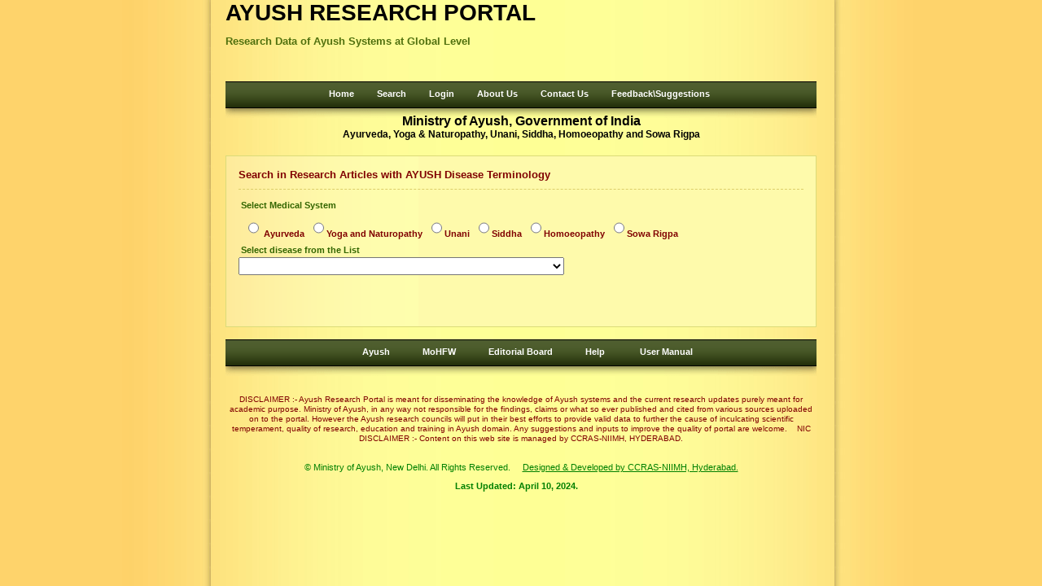

--- FILE ---
content_type: text/html; charset=utf-8
request_url: https://ayushportal.nic.in/Srchterms.aspx
body_size: 9567
content:


<!DOCTYPE html PUBLIC "-//W3C//DTD XHTML 1.0 Strict//EN"
 "http://www.w3.org/TR/xhtml1/DTD/xhtml1-strict.dtd">

<html xmlns="http://www.w3.org/1999/xhtml" xml:lang="en" lang="en">
<head id="ctl00_Head1"><title>
	AYUSH RESEARCH PORTAL
</title><link type="text/css" rel="Stylesheet" href="CSS/clubsite.css" /><link rel="shortcut icon" href="CSS/images/rdb.ico" />
	   
	   <!------------------------------ Google Analytics ---------------------------------->
	   <script src="google-analytics.js" language="javascript" type="text/javascript"></script>
       <script type="text/javascript">
        (function(i, s, o, g, r, a, m) {
        i['GoogleAnalyticsObject'] = r; i[r] = i[r] || function() {
            (i[r].q = i[r].q || []).push(arguments)
        }, i[r].l = 1 * new Date(); a = s.createElement(o),
        m = s.getElementsByTagName(o)[0]; a.async = 1; a.src = g; m.parentNode.insertBefore(a, m)
         })(window, document, 'script', '//www.google-analytics.com/analytics.js', 'ga');

         ga('create', 'UA-51444773-1', 'Ayushportal.nic.in');
         ga('send', 'pageview');

     </script>
    <!---------------------------------- Google Analytics ---------------------------------->
    
</head>
<body>
            
            
            
    <form name="aspnetForm" method="post" action="Srchterms.aspx" id="aspnetForm">
<div>
<input type="hidden" name="__EVENTTARGET" id="__EVENTTARGET" value="" />
<input type="hidden" name="__EVENTARGUMENT" id="__EVENTARGUMENT" value="" />
<input type="hidden" name="__LASTFOCUS" id="__LASTFOCUS" value="" />
<input type="hidden" name="__VIEWSTATE" id="__VIEWSTATE" value="/wEPDwUJMzE2NjcwODk5D2QWAmYPZBYCAgMPZBYEAhEPEGRkFgFmZAIXD2QWBAIBD2QWBAIDDxBkZBYAZAIFDxBkZBYAZAIHDzwrAA0AZBgBBSNjdGwwMCRDb250ZW50UGxhY2VIb2xkZXIxJEdyaWRWaWV3Mg9nZCup6iZsp+l2B2pWcP9MdLY+n3cg" />
</div>

<script type="text/javascript">
//<![CDATA[
var theForm = document.forms['aspnetForm'];
if (!theForm) {
    theForm = document.aspnetForm;
}
function __doPostBack(eventTarget, eventArgument) {
    if (!theForm.onsubmit || (theForm.onsubmit() != false)) {
        theForm.__EVENTTARGET.value = eventTarget;
        theForm.__EVENTARGUMENT.value = eventArgument;
        theForm.submit();
    }
}
//]]>
</script>


<div>

	<input type="hidden" name="__VIEWSTATEGENERATOR" id="__VIEWSTATEGENERATOR" value="87F6D7D7" />
	<input type="hidden" name="__EVENTVALIDATION" id="__EVENTVALIDATION" value="/wEWCQKDg6u0CgKYgIjpCAKWrpnWBwLWrbmoBAL44rfPDgLk+4TiDgL70rPFCgKJ9+eSBQLpjrOqD0GbtqAVuZTtWKlorxzdjtyKjDyx" />
</div>
    <div id="poster">
        <h1>
            AYUSH RESEARCH PORTAL</h1>
        <h2>
            Research Data of Ayush Systems at Global Level
        </h2>
            
    </div>
                     
    <div id="navtop">
            <ul>
        <li>&nbsp;&nbsp<a id="ctl00_HyperLink3" href="Default.aspx">Home</a></li>
        <li><a id="ctl00_HyperLink4" href="srch1.aspx">Search</a></li> 
        <li> 
                            <a id="ctl00_ctlRightNavbar_HyperLink1" href="Login.aspx">Login</a>       
                      
        </li> 
        <li> <a id="ctl00_HyperLink1" href="Abtus.aspx">About Us</a></li>
                       
        <li><a id="ctl00_HyperLink7" href="contactus.aspx">Contact Us</a></li>
        
        <li><a id="ctl00_HyperLink5" href="feedback.aspx">Feedback\Suggestions</a></li>
                         
        <li> 
               
        </li>
        </ul><br />
      
       <div style ="text-align :center; font-family :Arial; font-size:medium">
            <b>Ministry of Ayush, Government of India</b>
       </div>
       <div style ="text-align :center; font-family :Arial; font-size :12px ">
            Ayurveda, Yoga &amp; Naturopathy, Unani, Siddha, Homoeopathy and Sowa Rigpa 
       </div>
 </div>
 </br>           
            
            
        
    <div id="body">
        <!--Start of left column-->
       <div><p>&nbsp;</p>
       </div> 
         <div id="ccrasmidleclm">
            <!--<a name="content_start" id="content_start"></a>!-->
            <div class="leftblock">
    <div id="ctl00_ContentPlaceHolder1_Panel1">
	
        <span id="ctl00_ContentPlaceHolder1_lblTips1" style="color:Maroon;font-size:Small;">Search in Research Articles with AYUSH Disease Terminology</span>
       <br />
        <div class ="dashedline "></div>
     
       <table >
		<tr><td style="font-weight: bold; color: #336600;">Select Medical System  &nbsp;&nbsp; &nbsp;
           </td></tr> 
		<tr><td>
        <table id="ctl00_ContentPlaceHolder1_optnMS" cellspacing="2" cellpadding="2" border="0" style="color:Maroon;font-weight:bold;">
		<tr>
			<td><input id="ctl00_ContentPlaceHolder1_optnMS_0" type="radio" name="ctl00$ContentPlaceHolder1$optnMS" value=" Ayurveda" onclick="javascript:setTimeout('__doPostBack(\'ctl00$ContentPlaceHolder1$optnMS$0\',\'\')', 0)" /><label for="ctl00_ContentPlaceHolder1_optnMS_0"> Ayurveda</label></td><td><input id="ctl00_ContentPlaceHolder1_optnMS_1" type="radio" name="ctl00$ContentPlaceHolder1$optnMS" value="Yoga and Naturopathy" onclick="javascript:setTimeout('__doPostBack(\'ctl00$ContentPlaceHolder1$optnMS$1\',\'\')', 0)" /><label for="ctl00_ContentPlaceHolder1_optnMS_1">Yoga and Naturopathy</label></td><td><input id="ctl00_ContentPlaceHolder1_optnMS_2" type="radio" name="ctl00$ContentPlaceHolder1$optnMS" value="Unani" onclick="javascript:setTimeout('__doPostBack(\'ctl00$ContentPlaceHolder1$optnMS$2\',\'\')', 0)" /><label for="ctl00_ContentPlaceHolder1_optnMS_2">Unani</label></td><td><input id="ctl00_ContentPlaceHolder1_optnMS_3" type="radio" name="ctl00$ContentPlaceHolder1$optnMS" value="Siddha" onclick="javascript:setTimeout('__doPostBack(\'ctl00$ContentPlaceHolder1$optnMS$3\',\'\')', 0)" /><label for="ctl00_ContentPlaceHolder1_optnMS_3">Siddha</label></td><td><input id="ctl00_ContentPlaceHolder1_optnMS_4" type="radio" name="ctl00$ContentPlaceHolder1$optnMS" value="Homoeopathy" onclick="javascript:setTimeout('__doPostBack(\'ctl00$ContentPlaceHolder1$optnMS$4\',\'\')', 0)" /><label for="ctl00_ContentPlaceHolder1_optnMS_4">Homoeopathy</label></td><td><input id="ctl00_ContentPlaceHolder1_optnMS_5" type="radio" name="ctl00$ContentPlaceHolder1$optnMS" value="Sowa Rigpa" onclick="javascript:setTimeout('__doPostBack(\'ctl00$ContentPlaceHolder1$optnMS$5\',\'\')', 0)" /><label for="ctl00_ContentPlaceHolder1_optnMS_5">Sowa Rigpa</label></td>
		</tr>
	</table> 
                    </td> </tr> 
         <tr><td style="font-weight: bold; color: #336600;">Select disease from the List  &nbsp;&nbsp; &nbsp;
           </td></tr> 
           </table> 
                    
                 <select name="ctl00$ContentPlaceHolder1$cmboDisease" onchange="javascript:setTimeout('__doPostBack(\'ctl00$ContentPlaceHolder1$cmboDisease\',\'\')', 0)" id="ctl00_ContentPlaceHolder1_cmboDisease" style="font-size:12px;width:400px;">

	</select>        <span id="ctl00_ContentPlaceHolder1_lblCount" style="color:Maroon;font-weight:bold;"></span>

        <br /><br />
        
                  <br />
        
    
</div> 
   
                
                  <br />
               
                
                  <br />

                <div>

</div>
                
                  
    </div> 
    </div> 
    </div> 

    </form>
    <div id="navbottom">
        <ul>
                 <li><a id="ctl00_HyperLink9" title="Description" href="http://indianmedicine.nic.in/" target="_blank">Ayush</a></li>&nbsp;&nbsp;&nbsp;&nbsp;
                <li><a id="ctl00_HyperLink10" title="Description" href="http://www.mohfw.nic.in/" target="_blank">MoHFW</a></li>&nbsp;&nbsp;&nbsp;&nbsp;        
                <li><a id="ctl00_HyperLink8" href="SrchFT.aspx" target="_blank">Editorial Board</a></li>&nbsp;&nbsp;&nbsp;&nbsp;
                <li><a id="ctl00_HyperLink2" href="contactus.aspx" target="_blank">Help</a></li> &nbsp;&nbsp;&nbsp;&nbsp;
                <li><a id="ctl00_HyperLink12" href="CSS/pdf/UserManual.doc" target="_blank">User Manual</a></li>   
            </ul>
    </div>
    <div id="footer">
     <div id="ctl00_panUpdte">
	
      <div style="text-align :center ">
       <br />
       <span id="ctl00_Label2" style="color:Maroon;font-size:10px;">DISCLAIMER :- Ayush Research Portal is meant for disseminating the knowledge of Ayush systems and the current research updates purely meant for academic purpose. Ministry of Ayush, in any way not responsible for the findings, claims or what so ever published and cited from various sources uploaded on to the portal.  However the Ayush research councils will put in their best efforts to provide valid data to further the cause of inculcating scientific temperament, quality of research, education and training in Ayush domain. Any suggestions and inputs to improve the quality of portal are welcome.&nbsp;&nbsp;&nbsp; NIC DISCLAIMER :- Content on this web site is managed by CCRAS-NIIMH, HYDERABAD.</span>
       <br /><br />
      </div>
     
</div> 
     <p style ="color :green">
         &copy; 
      Ministry of Ayush, New Delhi. All Rights Reserved.  &nbsp;&nbsp;&nbsp;
       <a href="WebTeam.aspx" style ="color: Green;">  Designed & Developed by CCRAS-NIIMH, Hyderabad.</a>
     </p>
     <div style ="color :green; text-align :center;">
     <b>Last Updated: April 10, 2024.</b> &nbsp;&nbsp;&nbsp;
    </div>
    </div>
</body>
</html>


--- FILE ---
content_type: text/css
request_url: https://ayushportal.nic.in/CSS/clubsite.css
body_size: 8362
content:
body { 
font-family : Tahoma, Verdana, Helvetica, Helvetica-Narrow, sans-serif; 
margin : 0; 
background : #fed36b url(images/background_main.jpg) repeat-y center top; 
font-size : 0.7em; 
} 
a:link { 
color : #8a3700; 
} 
a:visited { 
color : #542100; 
} 
a:hover { 
text-decoration : none; 
color : #a45521; 
} 
a:active { 
text-decoration : none; 
color : #000000; 
} 
input, 
input, select, textarea { 
font-size : 1em; 
font-family : arial, Verdana, Helvetica, Helvetica-Narrow, sans-serif;
    height: 22px;
} 
3, h4, h5, h6 { 
margin : 1px 0 1px 0; 
} 
h1 { 
font-size : 28px; 
font-weight : bold; 
margin : 5px 0 5px 0; 
} 
h1 a:link, h1 a:visited, h1 a:hover, h1 a:active { 
text-decoration : none; 
color : #000000; 
} 
h5 { 
font-size : 14px; 
} 

#shd{
text-align :left;color :#8C001A;
}
#sbttl{
font-size :13px; font-weight : bold;}

#reprt {
color :#0000FF;text-align :right;margin-left:20px;}

.membercard h3 {
    font-size: 1em;
}

 #loginbanner h2 {
    font-size: 1em;
    font-weight: normal;
    margin-top: 8px;
}
#poster h2 { 
font-size : 13px; 
font-weight : bold; 
color : #50700e; 
} 
.leftblock h2, .rightblock h2, .fullwidth h2 { 
font-size : 1.4em; 
text-align : center; 
} 
.rightblock h3 { 
font-size : 1.2em; 
font-weight : bold; 
margin : 0; 
padding : 3px; 
display : block; 
} 
#poster { 
margin-right : auto; 
margin-left : auto; 
width : 726px; 
height : 100px; 
margin-top : -5px; 
} 
#navtop, #navbottom { 
background : url(images/background_nav_main.gif) repeat-x; 
font-size : 11px; 
font-weight : bold; 
font-family : Verdana, Helvetica, Helvetica-Narrow, Tahoma, sans-serif; 
margin-right : auto; 
margin-left : auto; 
width : 726px; 
height : 45px; 
} 
#navbottom { 
margin-top : 15px; 
} 
#footer { 
width : 726px; 
margin-right : auto; 
margin-left : auto; 
text-align : center; 
margin-top : 10px; 
padding-bottom : 22px; 
color : #c89f3d; 
} 
#navtop ul, #navbottom ul { 
margin : 0; 
padding-top : 9px; 
list-style-type : none; 
height : 19px; 
text-align : center; 
} 
#navtop ul li, #navbottom ul li { 
display : inline; 
color : #ffffff; 
margin-right : 25px; 
} 
#navtop a:link, #navbottom a:link, #navtop a:visited, #navbottom a:visited { 
color : #ffffff; 
text-decoration : none; 
} 
#navtop a:hover, #navbottom a:hover { 
text-decoration : underline; 
} 
#navtop a:active, #navbottom a:active { 
color : #feffbd; 
text-decoration : none; 
} 
#body { 
width : 726px; 
margin-top : 7px; 
margin-right : auto; 
margin-left : auto; 
position : relative; 
} 
#ccras { 
float : left; 
width : 485px; 
} 
#columnleft { 
float : left; 
width : 260px; 
color : #7D053F; 
font-size : 12px; 
font-family: Times New Roman, Garamond, sans-serif, Arial,Tahoma,Verdana; 
} 
#columnright { 
margin-left : 280px; 
color : #7D053F; 
font-size : 12px; 
font-family: Times New Roman, Garamond, sans-serif, Arial,Tahoma,Verdana; 
} 
#columniihmcntr { 
float : right; 
} 
.ccrasblock { 
border : 1px solid #dbdb79; 
padding : 1px; 
margin-bottom : 1px; 
background : #fefaab url(images/background_columnleft.gif) repeat-y; 
vertical-align : top; 
} 
.leftblock { 
border : 1px solid #dbdb79; 
text-align : justify; 
font-weight : bold; 
font-family : Trebuchet MS, Arial, Verdana, Helvetica, Helvetica-Narrow, Tahoma, sans-serif; 
padding : 15px; 
margin-bottom : 10px; 
background : #fefaab url(images/background_columnleft.gif) repeat-y; 
vertical-align : top; 
} 
.rightblock { 
border : 1px solid #dbdb79; 
text-align : justify; 
font-weight : bold; 
font-family : Trebuchet MS, Arial, Verdana, Helvetica, Helvetica-Narrow, Tahoma, sans-serif; 
padding : 15px; 
margin-bottom : 10px; 
background : #feffab url(images/background_columnright.gif) repeat-y; 
position : relative; 
width : 420px; 
} 
.iihmfont { 
font-weight : bold; 
color : purple; 
} 
.iihmcntrblock { 
border : 1.5px solid #dbdb79; 
font-family : Trebuchet MS, Arial, Verdana, Helvetica, Helvetica-Narrow, Tahoma, sans-serif; 
padding : 15px; 
margin-bottom : 10px; 
background : #feffab url(images/background_columnleft.gif) repeat-y; 
width : 696px; 
} 
.dashedline { 
border-bottom : 1px dashed #dbce6a; 
padding-top : 10px; 
margin-bottom : 10px; 
clear : right; 
} 
.clear2column {
    margin:0;
    padding:0;
    line-height:0;
    font-size:0px;
    height:0px;
    clear: both;
}
.fullwidth, #loginbanner {
    border: 1px solid #DBDB79;
    width: 694px;
    margin-right: auto;
    margin-left: auto;
    background: #FEFFAB url(images/background_fullwidth.jpg) repeat-y;
    margin-bottom: 10px;
    padding-left: 15px;
    padding-right: 15px;
    padding-top: 10px;
    padding-bottom: 10px;
    text-align: left;
}

/* for the login block
    picks up most of its properties from .fullwidth */

#loginbanner
{
  padding-bottom: 0px;
}

/* Goes around controls that need to be presented as a block of functionality  */
.controlblock
{
    border: 1px solid #DBDB79;
    padding: 3px;
    margin: 2px 0 5px 0;
    vertical-align: top;
}

.actionbuttons { 
text-align : right; 
position : relative; 
padding : 1px 1px 1px 1px; 
} 
.nextlink { 
position : absolute; 
right : 0; 
padding-right : 15px; 
} 
legend { 
font-weight : bold; 
color : #666666; 
font-size : 1em; 
padding-left : 4px; 
padding-right : 4px; 
margin-bottom : 7px; 
} 
form { 
margin : 0; 
} 
fieldset { 
margin : 0; 
padding : 0; 
border : none; 
} 
.hidden { 
visibility : hidden; 
} 
.none { 
display : none; 
} 
.photo { 
border : 1px solid #e8dca3; 
padding : 5px; 
} 
.picture { 
border : 1px solid #e8dca3; 
padding : 5px; 
margin : 5px; 
} 
.listitem { 
margin : 0 0 0 0; 
width : 444px; 
} 
.editbuttons { 
padding-top : 6px; 
} 
.thumbnail { 
float : right; 
margin : 0 0 0 5px; 
} 
.clearlist { 
clear : right; 
margin : 0; 
padding : 0; 
height : 0; 
font-size : 0px; 
line-height : 0; 
} 
.PageNumbers { 
display : inline; 
} 
.PageNumbers span { 
padding-left : 3px; 
} 
.newscrumbs a { 
font-weight : bold; 
padding-right : 2px; 
} 
.membercard { 
background-color : #fefeb1; 
border : 1px solid #e8dca3; 
padding : 10px; 
margin-bottom : 10px; 
width : 198px; 
} 
.clearcard { 
clear : left; 
height : 0; 
margin : 0; 
padding : 0; 
} 
#membercardcolumnleft { 
float : left; 
position : relative; 
} 
#membercardcolumnright { 
margin-left : 226px; 
} 
.membercard p { 
margin : 5px; 
} 
.eventlistdate { 
padding-right : 4px; 
} 
.eventlisticon { 
text-align : center; 
} 
.eventlisttime { 
text-align : center; 
width : 95px; 
} 
.eventlistevent { 
font-weight : bold; 
} 
.eventlist td { 
padding-bottom : 4px; 
} 

.itemdetails { 
font-size : 1.3em; 
} 
#popupbody { 
font-family : Tahoma, Verdana, Helvetica, Helvetica-Narrow, sans-serif; 
margin : 0; 
background : #fed36b; 
font-size : 0.7em; 
} 
#popupinner { 
border : 1px solid #dbdb79; 
margin : 5px; 
background : #feffab; 
padding-left : 15px; 
padding-right : 15px; 
padding-top : 10px; 
padding-bottom : 10px; 
} 
#popupbody h2 { 
font-weight : bold; 
margin : 0; 
padding : 1px 0 5px 5px; 
display : block; 
} 
.selected, .unselected { 
width : 80px; 
height : 100px; 
text-align : center; 
padding : 2px 2px 2px 2px; 
} 
.unselected { 
background-color : transparent; 
border : 1px solid #feffab; 
} 
.selected { 
background : #fed36b; 
border : 1px solid #dbdb79; 
} 
.scrollablelist { 
overflow : auto; 
height : 230px; 
width : 460px; 
border : 1px solid #dbdb79; 
} 
.scrollablelist2 { 
overflow : auto; 
height : 230px; 
width : 210px; 
border : 1px solid #dbdb79; 
} 
.selectablephoto { 
border : 1px solid #e8dca3; 
padding : 2px; 
} 
.contextbuttons { 
margin : 5px 3px 5px 3px; 
} 
.formlabel { 
width : 120px; 
vertical-align : top; 
} 
.formvalue { 
vertical-align : top; 
} 
.txtfield { 
width : 300px; 
} 
.txtblock { 
width : 300px; 
} 
/* Visit count */
 .ArtHitLabel
{
    color:#FF0000;
    background-color:#FFFF00;
    font-weight:bold;
 }
 .ArtDowldLabel
 {
    color:#FF0000;background-color:#FFFF00;font-weight:bold; margin-left : 300px;
 }

--- FILE ---
content_type: text/plain
request_url: https://www.google-analytics.com/j/collect?v=1&_v=j102&a=1119664718&t=pageview&_s=1&dl=https%3A%2F%2Fayushportal.nic.in%2FSrchterms.aspx&ul=en-us%40posix&dt=AYUSH%20RESEARCH%20PORTAL&sr=1280x720&vp=1280x720&_u=IEBAAAABAAAAACAAI~&jid=2080376058&gjid=1005387018&cid=782697820.1769152891&tid=UA-51444773-1&_gid=1261318303.1769152891&_r=1&_slc=1&z=214490346
body_size: -451
content:
2,cG-D0D5G9Q2GV

--- FILE ---
content_type: application/javascript
request_url: https://ayushportal.nic.in/google-analytics.js
body_size: 547
content:
       <script>
        (function(i, s, o, g, r, a, m) {
        i['GoogleAnalyticsObject'] = r; i[r] = i[r] || function() {
            (i[r].q = i[r].q || []).push(arguments)
        }, i[r].l = 1 * new Date(); a = s.createElement(o),
        m = s.getElementsByTagName(o)[0]; a.async = 1; a.src = g; m.parentNode.insertBefore(a, m)
         })(window, document, 'script', '//www.google-analytics.com/analytics.js', 'ga');

         ga('create', 'UA-51444773-1', 'ayushportal.nic.in');
         ga('send', 'pageview');

     </script>